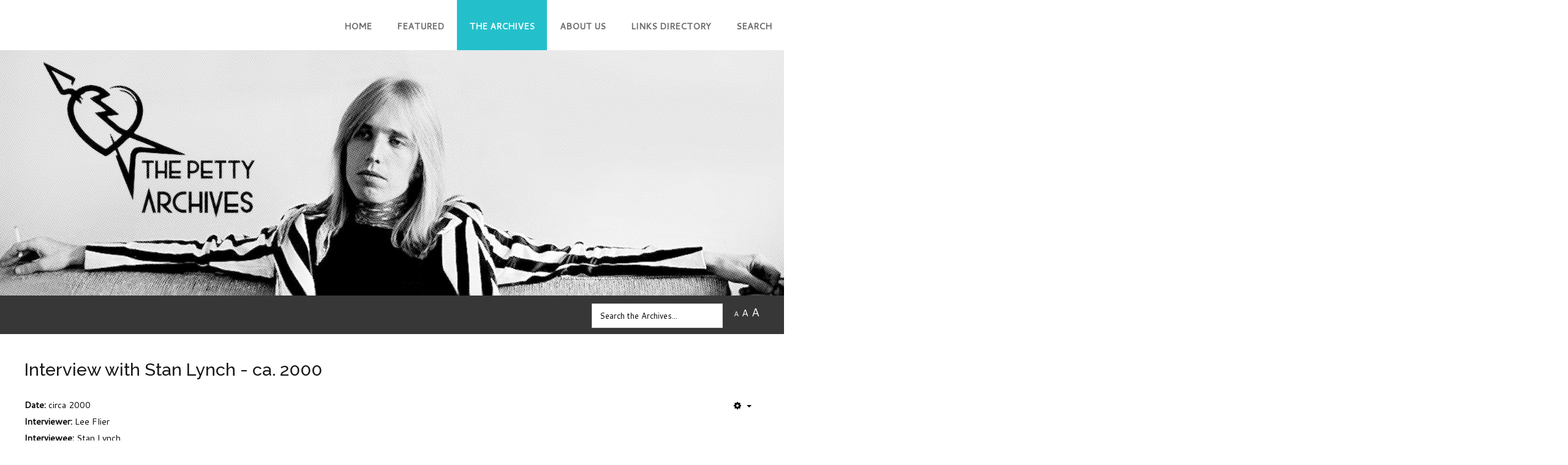

--- FILE ---
content_type: text/html; charset=utf-8
request_url: https://www.thepettyarchives.com/archives/miscellany/interviews/2000-stanlynch-musicplayer
body_size: 20245
content:
<!DOCTYPE HTML>
<html xml:lang="en-GB" lang="en-GB"
>
<head>
<base href="https://www.thepettyarchives.com/archives/miscellany/interviews/2000-stanlynch-musicplayer" />
	<meta http-equiv="content-type" content="text/html; charset=utf-8" />
	<meta name="author" content="Webmaster Aimee" />
	<meta name="twitter:card" content="summary" />
	<meta property="og:type" content="article" />
	<meta property="og:url" content="https://www.thepettyarchives.com/archives/miscellany/interviews/2000-stanlynch-musicplayer" />
	<meta property="og:title" content="Interview with Stan Lynch - ca. 2000 - The Petty Archives" />
	<meta property="og:description" content="A nonprofit website dedicated to preserving Tom Petty and the Heartbreakers related history. We focus on rare photos, interviews, articles, and reviews on a searchable database." />
	<meta name="description" content="A nonprofit website dedicated to preserving Tom Petty and the Heartbreakers related history. We focus on rare photos, interviews, articles, and reviews on a searchable database." />
	<meta name="generator" content="Joomla! - Open Source Content Management - Version 3.10.12" />
	<title>Interview with Stan Lynch - ca. 2000 - The Petty Archives</title>
	<link href="/templates/forte/favicon.ico" rel="shortcut icon" type="image/vnd.microsoft.icon" />
	<link href="https://www.thepettyarchives.com/archives/miscellany/interviews/2000-stanlynch-musicplayer" rel="canonical" />
	<link href="/plugins/system/jce/css/content.css?badb4208be409b1335b815dde676300e" rel="stylesheet" type="text/css" />
	<link href="https://www.thepettyarchives.com/modules/mod_easysociallist/css/style.css" rel="stylesheet" type="text/css" />
	<style type="text/css">

#je_socialicons .jeSocial a{ width:24px; height:24px; margin:0; padding:0; text-indent:-9999px; display:block}
#je_socialicons .jeSocial span { display: inline-block; padding:5px; -webkit-border-radius:6px;-moz-border-radius:6px;border-radius:6px;}
#je_socialicons .jeSocial span:hover {box-shadow: 0 1px 4px rgba(0,0,0,.3); -webkit-box-shadow: 0 1px 4px rgba(0,0,0,.3); -moz-box-shadow: 0 1px 4px rgba(0,0,0,.3); -o-box-shadow: 0 1px 4px rgba(0,0,0,.3);}
div.mod_search100 input[type="search"]{ width:auto; }
	</style>
	<script src="/media/jui/js/jquery.min.js?abe8f26e25f00708a82ec2e90d1be682" type="text/javascript"></script>
	<script src="/media/jui/js/jquery-noconflict.js?abe8f26e25f00708a82ec2e90d1be682" type="text/javascript"></script>
	<script src="/media/jui/js/jquery-migrate.min.js?abe8f26e25f00708a82ec2e90d1be682" type="text/javascript"></script>
	<script src="/media/system/js/caption.js?abe8f26e25f00708a82ec2e90d1be682" type="text/javascript"></script>
	<script src="/media/jui/js/bootstrap.min.js?abe8f26e25f00708a82ec2e90d1be682" type="text/javascript"></script>
	<script src="/media/jui/js/jquery.ui.core.min.js?abe8f26e25f00708a82ec2e90d1be682" type="text/javascript"></script>
	<script src="/media/jui/js/jquery.ui.sortable.min.js?abe8f26e25f00708a82ec2e90d1be682" type="text/javascript"></script>
	<script src="https://www.thepettyarchives.com/templates/forte/js/jquery/jquery-ui-addons.js" type="text/javascript"></script>
	<!--[if lt IE 9]><script src="/media/system/js/html5fallback.js?abe8f26e25f00708a82ec2e90d1be682" type="text/javascript"></script><![endif]-->
	<script type="text/javascript">
jQuery(window).on('load',  function() {
				new JCaption('img.caption');
			});
	</script>



			<meta name="viewport"  content="width=device-width, initial-scale=1, maximum-scale=1, user-scalable=yes"/>
	
	<link href="https://www.thepettyarchives.com/templates/forte/favicon.ico" rel="shortcut icon" type="image/x-icon" />

<script type="text/javascript">
	if(jQuery().jquery==='1.11.0') { jQuery.easing['easeOutExpo'] = jQuery.easing['easeOutCirc'] };
</script>

	<link href="https://www.thepettyarchives.com/templates/forte/css/bootstrap/bootstrap-default-min.css" rel="stylesheet" type="text/css" />
	<link href="https://www.thepettyarchives.com/templates/forte/css/bootstrap/bootstrap-responsive.css" rel="stylesheet" type="text/css" />
		
	<link rel="stylesheet" href="https://www.thepettyarchives.com/templates/forte/css/font-awesome/css/font-awesome.min.css">
	

<!-- Css and js addons for vertex features -->
	<link rel="stylesheet" type="text/css" href="//fonts.googleapis.com/css?family=Oswald" />
<style type="text/css">  /* MAX IMAGE WIDTH */
    img {
     height: auto !important;
      max-width: 100% !important;
        -webkit-box-sizing: border-box !important; /* Safari/Chrome, other WebKit */
        -moz-box-sizing: border-box !important; /* Firefox, other Gecko */
        box-sizing: border-box !important; /* Opera/IE 8+ */
        }

    #map_canvas img, .gm-style img {
        max-width: none !important;
    }

    .full_width {
        width: 100% !important;
        -webkit-box-sizing: border-box !important; /* Safari/Chrome, other WebKit */
        -moz-box-sizing: border-box !important; /* Firefox, other Gecko */
        box-sizing: border-box !important; /* Opera/IE 8+ */
    }

    .S5_submenu_itemTablet {
        background: none !important;
    }

        #s5_responsive_mobile_drop_down_wrap input {
        width: 96% !important;
    }

    #s5_responsive_mobile_drop_down_search input {
        width: 100% !important;
    }

        @media screen and (max-width: 750px) {
        body {
            height: 100% !important;
            position: relative !important;
         padding-bottom: 48px !important;
                }

        #s5_responsive_menu_button {
            display: block !important;
        }

        }

        @media screen and (max-width: 970px) {
        #subMenusContainer .S5_subtext {
            width: 85%;
        }
    }

            #s5_responsive_mobile_bottom_bar, #s5_responsive_mobile_top_bar {
        background: #0B0B0B;
        background: -moz-linear-gradient(top, #272727 0%, #0B0B0B 100%); /* FF3.6+ */
        background: -webkit-gradient(linear, left top, left bottom, color-stop(0%, #272727), color-stop(100%, #0B0B0B)); /* Chrome,Safari4+ */
        background: -webkit-linear-gradient(top, #272727 0%, #0B0B0B 100%); /* Chrome10+,Safari5.1+ */
        background: -o-linear-gradient(top, #272727 0%, #0B0B0B 100%); /* Opera11.10+ */
        background: -ms-linear-gradient(top, #272727 0%, #0B0B0B 100%); /* IE10+ */
        background: linear-gradient(top, #272727 0%, #0B0B0B 100%); /* W3C */
      font-family: Oswald !important;
    }

    .s5_responsive_mobile_drop_down_inner, .s5_responsive_mobile_drop_down_inner input, .s5_responsive_mobile_drop_down_inner button, .s5_responsive_mobile_drop_down_inner .button, #s5_responsive_mobile_drop_down_search .validate {
        font-family: Oswald !important;
    }

    .s5_responsive_mobile_drop_down_inner button:hover, .s5_responsive_mobile_drop_down_inner .button:hover, .s5_responsive_mobile_present #s5_responsive_mobile_drop_down_wrap .btn, .s5_responsive_mobile_present #s5_responsive_mobile_drop_down_wrap .btn:hover {
        background: # 0B0B0B !important;
    }

    #s5_responsive_mobile_drop_down_menu, #s5_responsive_mobile_drop_down_menu a, #s5_responsive_mobile_drop_down_login a {
        font-family: Oswald !important;
        color: # FFFFFF !important;
    }

    #s5_responsive_mobile_bar_active, #s5_responsive_mobile_drop_down_menu .current a, .s5_responsive_mobile_drop_down_inner .s5_mod_h3, .s5_responsive_mobile_drop_down_inner .s5_h3_first {
        color: # BBBABA !important;
    }

    .s5_responsive_mobile_drop_down_inner button, .s5_responsive_mobile_drop_down_inner .button, .s5_responsive_mobile_present #s5_responsive_mobile_drop_down_wrap .btn, .s5_responsive_mobile_present #s5_responsive_mobile_drop_down_wrap .btn:hover {
        background: # BBBABA !important;
    }

    #s5_responsive_mobile_drop_down_menu .active ul li, #s5_responsive_mobile_drop_down_menu .current ul li a, #s5_responsive_switch_mobile a, #s5_responsive_switch_desktop a, #s5_responsive_mobile_drop_down_wrap {
        color: # FFFFFF !important;
    }

    #s5_responsive_mobile_toggle_click_menu span {
        border-right: solid 1px #272727;
    }

    #s5_responsive_mobile_toggle_click_menu {
        border-right: solid 1px #0B0B0B;
    }

    #s5_responsive_mobile_toggle_click_search span, #s5_responsive_mobile_toggle_click_register span, #s5_responsive_mobile_toggle_click_login span, #s5_responsive_mobile_scroll a {
        border-left: solid 1px #272727;
    }

    #s5_responsive_mobile_toggle_click_search, #s5_responsive_mobile_toggle_click_register, #s5_responsive_mobile_toggle_click_login, #s5_responsive_mobile_scroll {
        border-left: solid 1px #0B0B0B;
    }

    .s5_responsive_mobile_open, .s5_responsive_mobile_closed:hover, #s5_responsive_mobile_scroll:hover {
        background: #272727;
    }

    #s5_responsive_mobile_drop_down_menu .s5_responsive_mobile_drop_down_inner, #s5_responsive_mobile_drop_down_register .s5_responsive_mobile_drop_down_inner, #s5_responsive_mobile_drop_down_login .s5_responsive_mobile_drop_down_inner, #s5_responsive_mobile_drop_down_search .s5_responsive_mobile_drop_down_inner {
        background: #272727;
    }

        @media screen and (max-width: 970px) {
        #s5_right_top_wrap {
            width: 0px !important;
        }

        #s5_right_inset_wrap {
            width: 0px !important;
        }

        #s5_right_wrap {
            width: 0px !important;
        }

        #s5_right_bottom_wrap {
            width: 0px !important;
        }

        #s5_left_top_wrap {
            width: 0px !important;
        }

        #s5_left_inset_wrap {
            width: 0px !important;
        }

        #s5_left_wrap {
            width: 0px !important;
        }

        #s5_left_bottom_wrap {
            width: 0px !important;
        }

        #s5_right_column_wrap {
            width: 0px !important;
            margin-left: -0px !important;
        }

        #s5_left_column_wrap {
            width: 0px !important;
        }

        #s5_center_column_wrap_inner {
            margin-left: 0px !important;
            margin-right: 0px !important;
        }
    }

                                                                                  </style><script type="text/javascript">/*<![CDATA[*/</script>
<script type="text/javascript" src="https://www.thepettyarchives.com/templates/forte/js/core/s5_flex_menu-min.js"></script>
<script type="text/javascript" src="https://www.thepettyarchives.com/templates/forte/js/core/custom-script.js"></script>
<link rel="stylesheet" href="https://www.thepettyarchives.com/templates/forte/css/s5_flex_menu.css" type="text/css" />
		<link rel="stylesheet" href="https://www.thepettyarchives.com/templates/system/css/system.css" type="text/css" />
	<link rel="stylesheet" href="https://www.thepettyarchives.com/templates/system/css/general.css" type="text/css" />
	

<link href="https://www.thepettyarchives.com/templates/forte/css/template.css" rel="stylesheet" type="text/css" />



<link href="https://www.thepettyarchives.com/templates/forte/css/editor.css" rel="stylesheet" type="text/css" />

<link href="https://www.thepettyarchives.com/templates/forte/css/thirdparty.css" rel="stylesheet" type="text/css" />


<link rel="stylesheet" type="text/css" href="//fonts.googleapis.com/css?family=Cantarell" />


<script type="text/javascript" src="https://www.thepettyarchives.com/templates/forte/js/core/s5_font_adjuster-min.js"></script>


	<link rel="stylesheet" type="text/css" href="https://www.thepettyarchives.com/templates/forte/css/core/s5_responsive_bars-min.css" />
	<link href="https://www.thepettyarchives.com/templates/forte/css/core/s5_responsive_hide_classes-min.css" rel="stylesheet" type="text/css" />
	<style type="text/css"> @media screen and (min-width: 650px){.s5_responsive_mobile_sidebar_show_ltr {width:400px !important;}.s5_responsive_mobile_sidebar_body_wrap_show_ltr {margin-left:400px !important;}.s5_responsive_mobile_sidebar_show_rtl {width:400px !important;}.s5_responsive_mobile_sidebar_body_wrap_show_rtl {margin-right:400px !important;}#s5_responsive_mobile_sidebar_inner1 {width:400px !important;}}</style>


	<link rel="stylesheet" type="text/css" href="https://www.thepettyarchives.com/templates/forte/css/s5_responsive.css" />
	
	

	<link rel="stylesheet" type="text/css" href="https://www.thepettyarchives.com/templates/forte/css/custom.css" />
	<script type="text/javascript">
	//<![CDATA[
				        jQuery(document).ready( function() {
		            var myMenu = new MenuMatic({
				tabletWidth:1400,
                effect:"slide & fade",
                duration:500,
                physics: 'linear',
                hideDelay:250,
                orientation:"horizontal",
                tweakInitial:{x:0, y:0},
				                                     	            direction:{    x: 'right',    y: 'down' },
				                opacity:100            });
        });		
			//]]>	
    </script>    

<!-- Info Slide Script - Called in header so css validates -->

	

<!-- Resize column function -->	

<!-- File compression. Needs to be called last on this file -->	
<!-- The excluded files, listed below the compressed php files, are excluded because their calls vary per device or per browser. Included compression files are only ones that have no conditions and are included on all devices and browsers. Otherwise unwanted css will compile in the compressed files. -->	

<!-- Additional scripts to load inside of the header -->

<link rel="stylesheet" type="text/css" href="//fonts.googleapis.com/css?family=Raleway:100,200,300,400,500,600,700,800,900" />

<style type="text/css">
.readon, .btn, .button, .highlight_font, h1, h2, h3, h4, h5, .pagenav a, .pagenav a, label, #s5_menu_search_wrap, #subMenusContainer {
font-family: Raleway;
}

.s5_h3_first, .btn-link, a, #s5_search_wrap:hover, .s5_icon_search_close:hover, .readon.readon_grey, #subMenusContainer .moduletable a {
color:#23C0CC;
}

.readon.readon_grey, .module_round_box ul.menu ul a:hover, .module_round_box ul.menu ul span:hover, .module_round_box ul.menu li ul li.current a, #s5_bottom_row3_area1 .module_round_box_outer ul li a:hover, #s5_bottom_row3_area1 .module_round_box_outer ul.menu a:hover, #s5_bottom_row3_area1 .module_round_box_outer ul.menu span:hover, h2 a:hover {
color:#23C0CC !important;
}

#s5_nav li.active, .button, .readmore a, .readon, .s5_ls_readmore, .dropdown-menu li > a:hover, .dropdown-menu li > a:focus, .dropdown-submenu:hover > a, .dropdown-menu .active > a, .dropdown-menu .active > a:hover, .nav-list > .active > a, .nav-list > .active > a:hover, .nav-pills > .active > a, .nav-pills > .active > a:hover, .btn-group.open .btn-primary.dropdown-toggle, .btn-primary, .item-page .dropdown-menu li > a:hover, .blog .dropdown-menu li > a:hover, .item .dropdown-menu li > a:hover, .btn, .pagenav a, .jdGallery .carousel .carouselInner .active, #s5_pos_custom_2, .module_round_box-highlight, .recommended .s5_title, .ac-container label:hover, .ac-container2 label:hover {
background:#23C0CC !important;
}

.module_round_box ul.menu li.active span, .module_round_box ul.menu li.active a {
background:#23C0CC;
}

#s5_nav li.mainMenuParentBtnFocused, #s5_nav li.mainMenuParentBtnFocused, .S5_submenu_item:hover, .S5_submenu_item.active, .S5_grouped_child_item .S5_submenu_item:hover, #s5_nav li.mainMenuParentBtn:hover, p.readmore:hover a, .readon:hover, .button:hover, .pagenav a:hover, .well .btn:hover, .module_round_box-highlight .s5_mod_h3_outer {
background:#05a2ae !important;
}

.module_round_box ul.menu li a:hover, .module_round_box ul.menu li span:hover {
background:#05a2ae;
}

.s5_scrolltotop:hover {
background-color:#23C0CC !important;
}

.uppercase, .button, #s5_menu_wrap, .readon, .readmore a, .pagenav a, .btn {
text-transform:uppercase;
}


.mainParentBtn a {
background:none !important;
}
#s5_nav li.mainParentBtn .s5_level1_span2 a {
padding:0px;
}
#s5_nav li.mainMenuParentBtnFocused a, #s5_nav li.mainMenuParentBtnFocused a, #s5_nav li.active.mainParentBtn a {
background:none !important;
}

.s5_body_shadow {
-webkit-box-shadow: 0px 0px 114px rgba(0, 0, 0, 0.2);
-moz-box-shadow: 0px 0px 114px rgba(0, 0, 0, 0.2);
box-shadow: 0px 0px 114px rgba(0, 0, 0, 0.2);
}


body, .inputbox {font-family: 'Cantarell',Helvetica,Arial,Sans-Serif ;}


/* k2 stuff */
div.itemHeader h2.itemTitle, div.catItemHeader h3.catItemTitle, h3.userItemTitle a, #comments-form p, #comments-report-form p, #comments-form span, #comments-form .counter, #comments .comment-author, #comments .author-homepage,
#comments-form p, #comments-form #comments-form-buttons, #comments-form #comments-form-error, #comments-form #comments-form-captcha-holder {font-family: 'Cantarell',Helvetica,Arial,Sans-Serif ;}
.s5_wrap{width:;}
</style>
<script type="text/javascript">var _gaq = _gaq || [];
          _gaq.push(['_setAccount', '']);
          _gaq.push(['_trackPageview']);

          (function() {
            var ga = document.createElement('script'); ga.type = 'text/javascript'; ga.async = true;
            ga.src = ('https:' == document.location.protocol ? 'https://ssl' : 'http://www') + '.google-analytics.com/ga.js';
            var s = document.getElementsByTagName('script')[0]; s.parentNode.insertBefore(ga, s);
          })();

          </script></head>

<body id="s5_body">

<div id="s5_scrolltotop"></div>

<!-- Top Vertex Calls -->
<!-- Call mobile sidebar -->

<!-- Call top bar for mobile devices if layout is responsive -->	
	


	<!-- s5_responsive_mobile_top_bar_spacer must be called to keep a space at the top of the page since s5_responsive_mobile_top_bar_wrap is position absolute. -->

	<div id="s5_responsive_mobile_top_bar_spacer"></div>



	<!-- s5_responsive_mobile_top_bar_wrap must be called off the page and not with display:none or it will cause issues with the togglers. -->

	<div id="s5_responsive_mobile_top_bar_wrap" style="margin-top:-50000px;position:absolute;z-index:20;top:0px">



		<div id="s5_responsive_mobile_top_bar" class="s5_responsive_mobile_bar_light">



				<div id="s5_responsive_mobile_toggle_click_menu" style="display:block;">

					<span></span>

				</div>

				

				
					<div id="s5_responsive_mobile_bar_active">

						<span>
														Interviews
						</span>

					</div>

				
				

				<div id="s5_responsive_mobile_toggle_click_login" style="display:none;float:right">

					<span></span>

				</div>

				

				<div id="s5_responsive_mobile_toggle_click_register" style="display:none;float:right">

					<span></span>

				</div>

				

				<div id="s5_responsive_mobile_toggle_click_search" style="display:block;float:right">

					<span></span>

				</div>



			<div style="clear:both;height:0px"></div>

			

		</div>



		<div id="s5_responsive_mobile_drop_down_wrap" class="s5_responsive_mobile_drop_down_wrap_loading">

			<div id="s5_responsive_mobile_drop_down_menu">

				<div class="s5_responsive_mobile_drop_down_inner" style="-webkit-box-shadow: 0px 0px 16px rgba(0, 0, 0, 0.6);-moz-box-shadow: 0px 0px 16px rgba(0, 0, 0, 0.6);box-shadow: 0px 0px 16px rgba(0, 0, 0, 0.6);">

					
						<ul class="menu"><li class="item-101"><a href="/" >Home</a></li><li class="item-158"><a href="/featured" >Featured</a></li><li class="item-119 active deeper parent"><a href="/archives/" >The Archives</a><ul><li class="item-111 deeper parent"><a href="/archives/magazines/" >Magazines</a><ul><li class="item-113"><a href="/archives/magazines/1970s" >1970s</a></li><li class="item-114"><a href="/archives/magazines/1980s" >1980s</a></li><li class="item-116"><a href="/archives/magazines/1990s" >1990s</a></li><li class="item-117"><a href="/archives/magazines/2000s" >2000s</a></li><li class="item-118"><a href="/archives/magazines/2010s" >2010s</a></li></ul></li><li class="item-112 deeper parent"><a href="/archives/newspapers/" >Newspapers</a><ul><li class="item-123"><a href="/archives/newspapers/1970s" >1970s</a></li><li class="item-124"><a href="/archives/newspapers/1980s" >1980s</a></li><li class="item-125"><a href="/archives/newspapers/1990s" >1990s</a></li><li class="item-126"><a href="/archives/newspapers/2000s" >2000s</a></li><li class="item-127"><a href="/archives/newspapers/2010s" >2010s</a></li></ul></li><li class="item-121 active deeper parent"><a href="/archives/miscellany/" >Other Media</a><ul><li class="item-171"><a href="/archives/miscellany/advertisements" >Advertisements</a></li><li class="item-167"><a href="/archives/miscellany/newsletters" >Fan Club Newsletters</a></li><li class="item-120 current active"><a href="/archives/miscellany/interviews" >Interviews</a></li><li class="item-168"><a href="/archives/miscellany/performances" >Performances</a></li></ul></li></ul></li><li class="item-140 deeper parent"><a href="/about/" >About Us</a><ul><li class="item-141"><a href="/about/contact" >Contact Us</a></li><li class="item-173"><a href="/about/news" >Site News</a></li><li class="item-170"><a href="/about/dedications" >Dedications</a></li><li class="item-172"><a href="/about/contribute" >Contribute</a></li><li class="item-165"><a href="/about/donate" >Hosting Donations</a></li></ul></li><li class="item-159"><a href="/links" >Links Directory</a></li><li class="item-115"><a href="/search" >Search</a></li></ul>
					
				</div>

			</div>

			

			<div id="s5_responsive_mobile_drop_down_search">

				<div class="s5_responsive_mobile_drop_down_inner" style="-webkit-box-shadow: 0px 0px 16px rgba(0, 0, 0, 0.6);-moz-box-shadow: 0px 0px 16px rgba(0, 0, 0, 0.6);box-shadow: 0px 0px 16px rgba(0, 0, 0, 0.6);">

					
					  
						<form method="post" action="https://www.thepettyarchives.com/">

							<input type="text" onfocus="if (this.value=='Search...') this.value='';" onblur="if (this.value=='') this.value='Search...';" value="Search..." id="s5_responsive_mobile_search" name="searchword" />

							<input type="hidden" value="search" name="task" />

							<input type="hidden" value="com_search" name="option" />

							<input type="hidden" value="1" name="Itemid" />

						</form>

					
				</div>

			</div>

			

			<div id="s5_responsive_mobile_drop_down_login">

				<div class="s5_responsive_mobile_drop_down_inner" id="s5_responsive_mobile_drop_down_login_inner" style="-webkit-box-shadow: 0px 0px 16px rgba(0, 0, 0, 0.6);-moz-box-shadow: 0px 0px 16px rgba(0, 0, 0, 0.6);box-shadow: 0px 0px 16px rgba(0, 0, 0, 0.6);">

				</div>

			</div>

			

			
		

			<div id="s5_responsive_mobile_drop_down_register">

				<div class="s5_responsive_mobile_drop_down_inner" id="s5_responsive_mobile_drop_down_register_inner" style="-webkit-box-shadow: 0px 0px 16px rgba(0, 0, 0, 0.6);-moz-box-shadow: 0px 0px 16px rgba(0, 0, 0, 0.6);box-shadow: 0px 0px 16px rgba(0, 0, 0, 0.6);">

				</div>

			</div>

			

			
			

		</div>



	</div>



	<script type="text/javascript">

		var s5_responsive_trigger = 750;

		var s5_responsive_login_url = "";

		var s5_responsive_register_url = "";

		var s5_responsive_layout = "dropdowns";

	</script>

	<script type="text/javascript" src="https://www.thepettyarchives.com/templates/forte/js/core/s5_responsive_mobile_bar-min.js"></script>

	



<!-- Fixed Tabs -->	

<!-- Drop Down -->	

<!-- Parallax Backgrounds -->

<!-- Floating Menu Spacer -->

<!-- Body Padding Div Used For Responsive Spacing -->
<div id="s5_body_padding">
<div id="s5_main_wrapper" class="s5_wrap s5_body_shadow">

	<!-- Header -->
		<header id="s5_menu_wrap">

							<div id="s5_logo_wrap" class="s5_logo s5_logo_text">
																										<div id="s5_logo_text_wrap">
														<div style="clear:both;"></div>
						</div>
										<div style="clear:both;"></div>
				</div>
			
			<div id="s5_search_wrap_outer">

								<div style="clear:both; height:0px"></div>
			</div>

			<div id="s5_menu_wrap_inner">
									<nav id="s5_menu_inner" class="s5_wrap_menu">
						<ul id='s5_nav' class='menu'><li   class=' ' ><span class='s5_level1_span1'><span class='s5_level1_span2'><a  href="/"><span onclick='window.document.location.href="/"'>Home</span></a></span></span></li><li   class=' ' ><span class='s5_level1_span1'><span class='s5_level1_span2'><a  href="/featured"><span onclick='window.document.location.href="/featured"'>Featured</span></a></span></span></li><li   class='active ' ><span class='s5_level1_span1'><span class='s5_level1_span2'><a  href="/archives/"><span onclick='window.document.location.href="/archives/"'>The Archives</span></a></span></span><ul style='float:left;'><li class=''><span class='S5_submenu_item'><a  href="/archives/magazines/"><span class='s5_sub_a_span' onclick='window.document.location.href="/archives/magazines/"'>Magazines</span></a></span><ul style='float:left;'><li class=''><span class='S5_submenu_item'><a  href="/archives/magazines/1970s"><span class='s5_sub_a_span' onclick='window.document.location.href="/archives/magazines/1970s"'>1970s</span></a></span></li><li class=''><span class='S5_submenu_item'><a  href="/archives/magazines/1980s"><span class='s5_sub_a_span' onclick='window.document.location.href="/archives/magazines/1980s"'>1980s</span></a></span></li><li class=''><span class='S5_submenu_item'><a  href="/archives/magazines/1990s"><span class='s5_sub_a_span' onclick='window.document.location.href="/archives/magazines/1990s"'>1990s</span></a></span></li><li class=''><span class='S5_submenu_item'><a  href="/archives/magazines/2000s"><span class='s5_sub_a_span' onclick='window.document.location.href="/archives/magazines/2000s"'>2000s</span></a></span></li><li class=''><span class='S5_submenu_item'><a  href="/archives/magazines/2010s"><span class='s5_sub_a_span' onclick='window.document.location.href="/archives/magazines/2010s"'>2010s</span></a></span></li></ul></li><li class=''><span class='S5_submenu_item'><a  href="/archives/newspapers/"><span class='s5_sub_a_span' onclick='window.document.location.href="/archives/newspapers/"'>Newspapers</span></a></span><ul style='float:left;'><li class=''><span class='S5_submenu_item'><a  href="/archives/newspapers/1970s"><span class='s5_sub_a_span' onclick='window.document.location.href="/archives/newspapers/1970s"'>1970s</span></a></span></li><li class=''><span class='S5_submenu_item'><a  href="/archives/newspapers/1980s"><span class='s5_sub_a_span' onclick='window.document.location.href="/archives/newspapers/1980s"'>1980s</span></a></span></li><li class=''><span class='S5_submenu_item'><a  href="/archives/newspapers/1990s"><span class='s5_sub_a_span' onclick='window.document.location.href="/archives/newspapers/1990s"'>1990s</span></a></span></li><li class=''><span class='S5_submenu_item'><a  href="/archives/newspapers/2000s"><span class='s5_sub_a_span' onclick='window.document.location.href="/archives/newspapers/2000s"'>2000s</span></a></span></li><li class=''><span class='S5_submenu_item'><a  href="/archives/newspapers/2010s"><span class='s5_sub_a_span' onclick='window.document.location.href="/archives/newspapers/2010s"'>2010s</span></a></span></li></ul></li><li class=''><span class='S5_submenu_item active'><a  href="/archives/miscellany/"><span class='s5_sub_a_span' onclick='window.document.location.href="/archives/miscellany/"'>Other Media</span></a></span><ul style='float:left;'><li class=''><span class='S5_submenu_item'><a  href="/archives/miscellany/advertisements"><span class='s5_sub_a_span' onclick='window.document.location.href="/archives/miscellany/advertisements"'>Advertisements</span></a></span></li><li class=''><span class='S5_submenu_item'><a  href="/archives/miscellany/newsletters"><span class='s5_sub_a_span' onclick='window.document.location.href="/archives/miscellany/newsletters"'>Fan Club Newsletters</span></a></span></li><li class=''><span class='S5_submenu_item active'><a  href="/archives/miscellany/interviews"><span class='s5_sub_a_span' onclick='window.document.location.href="/archives/miscellany/interviews"'>Interviews</span></a></span></li><li class=''><span class='S5_submenu_item'><a  href="/archives/miscellany/performances"><span class='s5_sub_a_span' onclick='window.document.location.href="/archives/miscellany/performances"'>Performances</span></a></span></li></ul></li></ul></li><li   class=' ' ><span class='s5_level1_span1'><span class='s5_level1_span2'><a  href="/about/"><span onclick='window.document.location.href="/about/"'>About Us</span></a></span></span><ul style='float:left;'><li class=''><span class='S5_submenu_item'><a  href="/about/contact"><span class='s5_sub_a_span' onclick='window.document.location.href="/about/contact"'>Contact Us</span></a></span></li><li class=''><span class='S5_submenu_item'><a  href="/about/news"><span class='s5_sub_a_span' onclick='window.document.location.href="/about/news"'>Site News</span></a></span></li><li class=''><span class='S5_submenu_item'><a  href="/about/dedications"><span class='s5_sub_a_span' onclick='window.document.location.href="/about/dedications"'>Dedications</span></a></span></li><li class=''><span class='S5_submenu_item'><a  href="/about/contribute"><span class='s5_sub_a_span' onclick='window.document.location.href="/about/contribute"'>Contribute</span></a></span></li><li class=''><span class='S5_submenu_item'><a  href="/about/donate"><span class='s5_sub_a_span' onclick='window.document.location.href="/about/donate"'>Hosting Donations</span></a></span></li></ul></li><li   class=' ' ><span class='s5_level1_span1'><span class='s5_level1_span2'><a  href="/links"><span onclick='window.document.location.href="/links"'>Links Directory</span></a></span></span></li><li   class=' ' ><span class='s5_level1_span1'><span class='s5_level1_span2'><a  href="/search"><span onclick='window.document.location.href="/search"'>Search</span></a></span></span></li></ul>						<div style="clear:both; height:0px"></div>
					</nav>
							</div>

			<div style="clear:both; height:0px"></div>
		</header>
	<!-- End Header -->

	<div id="s5_content_body_wrap">

			<div id="s5_pos_custom_1">
					<div class="moduletable">
			<div class="bannergroup">

	<div class="banneritem">
																																																		<img
						src="https://www.thepettyarchives.com/images/TPAheader.jpg"
						alt="The Petty Archives"
																	/>
											<div class="clr"></div>
	</div>

</div>
		</div>
	
			<div style="clear:both; height:0px"></div>
		</div>
	
	<!-- Top Row1 -->
			<!-- End Top Row1 -->


			<div id="s5_breadcrumb_font_login_wrap">

			
							<div id="fontControls"></div>
			
			
							<div id="s5_language_wrap">
						<div id="s5_pos_language">
				<div class="moduletable">
			<div class="search mod_search100">
	<form action="/archives/miscellany/interviews" method="post" class="form-inline" role="search">
		<label for="mod-search-searchword100" class="element-invisible"></label> <input name="searchword" id="mod-search-searchword100" maxlength="200"  class="inputbox search-query input-medium" type="search" size="30" placeholder="Search the Archives..." />		<input type="hidden" name="task" value="search" />
		<input type="hidden" name="option" value="com_search" />
		<input type="hidden" name="Itemid" value="120" />
	</form>
</div>
		</div>
	
	</div>
				</div>
			
			<div style="clear:both; height:0px"></div>
		</div>
	
	<!-- Top Row2 -->
			<!-- End Top Row2 -->



	<!-- Top Row3 -->
			<!-- End Top Row3 -->



	<!-- Center area -->
				<section id="s5_center_area1" class="s5_slidesection s5_yes_custom_bg">
		<div id="s5_center_area2" class="s5_yes_custom_bg">
		<div id="s5_center_area_inner">

		<!-- Above Columns Wrap -->
					<!-- End Above Columns Wrap -->

			<!-- Columns wrap, contains left, right and center columns -->
			<section id="s5_columns_wrap" class="s5_yes_custom_bg">
			<div id="s5_columns_wrap_inner" class="s5_yes_custom_bg">

				<section id="s5_center_column_wrap">
				<div id="s5_center_column_wrap_inner" style="margin-left:0px; margin-right:0px;">

					
					
						<section id="s5_component_wrap">
						<div id="s5_component_wrap_inner">

							
														<main>
								<div id="system-message-container">
	</div>

<div class="item-page" itemscope itemtype="https://schema.org/Article">
	<meta itemprop="inLanguage" content="en-GB" />
	
		
			<div class="page-header">
		<h2 itemprop="headline">
			Interview with Stan Lynch - ca. 2000		</h2>
							</div>
							
<div class="icons">
	
					<div class="btn-group pull-right">
				<button class="btn dropdown-toggle" type="button" id="dropdownMenuButton-1697" aria-label="User tools"
				data-toggle="dropdown" aria-haspopup="true" aria-expanded="false">
					<span class="icon-cog" aria-hidden="true"></span>
					<span class="caret" aria-hidden="true"></span>
				</button>
								<ul class="dropdown-menu" aria-labelledby="dropdownMenuButton-1697">
											<li class="print-icon"> <a href="/archives/miscellany/interviews/2000-stanlynch-musicplayer?tmpl=component&amp;print=1&amp;layout=default" title="Print article < Interview with Stan Lynch - ca. 2000 >" onclick="window.open(this.href,'win2','status=no,toolbar=no,scrollbars=yes,titlebar=no,menubar=no,resizable=yes,width=640,height=480,directories=no,location=no'); return false;" rel="nofollow">			<span class="icon-print" aria-hidden="true"></span>
		Print	</a> </li>
																<li class="email-icon"> <a href="/component/mailto/?tmpl=component&amp;template=forte&amp;link=609c39b132e458ab18bca4ce81f47945edf01c9e" title="Email this link to a friend" onclick="window.open(this.href,'win2','width=400,height=550,menubar=yes,resizable=yes'); return false;" rel="nofollow">			<span class="icon-envelope" aria-hidden="true"></span>
		Email	</a> </li>
														</ul>
			</div>
		
	</div>
			
		
	
	
		
								<div itemprop="articleBody">
		<p><strong>Date:</strong> circa 2000<br /><strong>Interviewer:</strong> Lee Flier<br /><strong>Interviewee:</strong> Stan Lynch<br /><strong>Notes:</strong> I found this when browsing an old capture of MusicPlayer.com from the Wayback Machine.</p>
<p><strong>Stan Lynch: Drumming in the Music Biz</strong><br /><strong>Insights on how to stay sane in a crazy business</strong></p>
<p>Drummer, producer and songwriter Stan Lynch's career reads like a rock'n'roll fairy tale: from 1975 to 1994, as a founding member of Tom Petty and the Heartbreakers, Lynch toured around the world, enjoyed a string of hit records, and gained high acclaim as a drummer's drummer among his peers. Apart from the enduring work he crafted with the Heartbreakers, Lynch's stage and studio credits as a drummer also include the likes of Bob Dylan, Don Henley, Aretha Franklin, The Eurythmics, Roger McGuinn, Stevie Nicks, Del Shannon, T-Bone Burnett, and Warren Zevon.</p>
<p>During his tenure as a Heartbreaker, Lynch became intimately familiar with both the ups and the downs of working in a rock band. It was an exhilarating ride, but there were frequent creative and personal tensions between Petty and the outspoken drummer that eventually led to Lynch's departure from the band after 19 years. Despite those undercurrents or perhaps partly because of them, the partnership often served as a perfect vehicle for Lynch's talents. As a drummer, he's all about paradox and contrast: an irresistible blending of Charlie Watts' solid understatement with John Bonham's raw go-for-the-throat power, either of which might turn and rear its head within a single verse. His feel somehow combines the loose gallop of great classic rock'n'roll with the unrelenting tension of barely contained energy. Combine that with a finely honed sense of dynamics, a big signature tone featuring huge toms and in-your-face snare, and an uncanny attentiveness to every moment of a performance, and you may as well have custom designed the ideal rock drummer.</p>
<p>Since leaving the Heartbreakers, Lynch has gone on to become a successful producer and songwriter, performing those duties with Henley, the Mavericks, Ringo Starr, Matraca Berg, Toto and many others. He now resides in St. Augustine, Florida, not far from his and his former bandmates' home town of Gainesville. At 45, Stan Lynch appears to be comfortably making the transition from archetypal wild rock drummer to trusted elder statesman - all the while retaining the same enthusiasm that made him stand out as a drummer, showing a keen interest in helping young artists through the struggles of building a career. To that end, Stan opens up the treasure trove, eager to share his secrets for maintaining vitality and integrity in a business that can easily rob the unsuspecting of both.</p>
<p><strong>In light of your experience of being in a band for so long, what advice would you give to band leaders to help the chemistry; what do you think is the best possible way to bring out everybody's creativity in a band situation?</strong><br />The truth of the matter is the best bands, including the Beatles and the Stones and the Who, have a core of creative fire to them that needs to be nurtured before the other people need to be nurtured. If a band leader had any energy left over to encourage others, they could, and it's good to include people. But sometimes it's tough; it's not a democracy. Great rock'n'roll is not usually made by democracy - that's the truth. It's usually somebody that has the seed of an idea that he's gonna protect.</p>
<p><strong>But usually, in all of those great bands, there's a lot of creative contribution by all of the musicians. It wouldn't sound the same if it wasn't Keith Moon playing the drums.</strong><br />Oh absolutely, but at the same time, it's Pete Townshend protecting his idea. I imagine it's him saying, "You know, I'm only gonna put the best shit on my song...I don't want one of these to die; they're hard to come by."</p>
<p>It's funny, you know, working in a band is a chop; it's just another chop. And some bands that have been together for 10 minutes, it's 10 minutes too long, and some bands that have been together for 20 years are just right. Very few go forever, you know. I mean, somebody dies, or somebody hates it...to get a run, a creative run, is amazing, period. That's how I see it now. So I think a smart band leader has gotta be a good casting agent and a benevolent dictator.</p>
<p><strong>If you, at 45 now, were to run into yourself at 20, what advice would you give to yourself?</strong><br />Whew! I would say...you have a lot of energy, young man! [laughter] And the trick is to stay out of your own way, and to stay out of everybody else's way. You don't need to try so hard - boy, you wasted a lot of energy trying to be loved by everybody, and the bottom line is that wasn't what was important. What is important is your musical contribution, and to do your job. I wish somebody had told me that.</p>
<p>Because the problem is when you're young, it's make or break. You don't know you're gonna make it, you don't know you're gonna get over. So you spend so much energy worrying about it...if I knew at 20 that, hell, I was gonna be okay, and be sitting in front of the fire at 45...God, I could have saved myself so many gray hairs and brain blowouts, you know! And yelling and protesting.</p>
<p>And I also probably would have told myself, don't waste any moments in terms of those six months between tours, where Tom's writing, you should be writing too. You know, I probably squandered a lot of good time. I figured, "Well I'm off the road, my job's done, whoopeeee!" I could have been more applied as an artist earlier, you know, I could have made more of a statement for myself.</p>
<p><strong>In what ways do you think that the business is easier, and in what ways do you think it's harder for artists starting out now than it was when you started?</strong><br />Well it's easier because it's an accepted form of livelihood. In 1970 or 1969 when I told my father I was gonna become a professional musician, I may as well have told him I was gonna wear a tutu and dance with bears in the circus [laughs]. It was like, "Well that's...interesting Stan, what are you gonna do to support yourself?" It wasn't a valid thing, there was no business to back me up on that. Now, I have friends that are in their 20's and 30's, and they've already been to business school and they've been to music college and...you can actually select rock star and supermodel on your job application [laughter]. There's actually channels for this. We all know who the super managers are, we know who the good labels are. We didn't know any of these things! I just heard "record deal"! I didn't know that there were good and bad ways to make it. Now, people know you gotta own your own publishing - we didn't know!</p>
<p>So I think nowadays it's so much by rote, your first album can sell a million records, and it's no big deal - they'll still drop you [laughs]. So, in some ways it's harder for the same reasons it's easier, if that makes any sense. It's really nothing to have a record deal now, it doesn't mean anything. My cat could have a record deal!</p>
<p><strong>There are so many records out there now that it's harder to stand out.</strong><br />Yeah, right, it's like, everybody's super-talented and everybody's a genius and everybody's signed, and I don't care! [laughs] You know, but back in the day - here we go, Grandpa Shitpants speaks - in 1970, to have a record deal meant something, that was a discriminator: "Well I have a band..." "No wait, I have a band and we're signed!" "Oh! Paper, rock, scissors!"</p>
<p>Now, everybody has a CD. Which is great, I mean, that means you certainly don't have to compromise! All you need is a CD burner and $300 and you too can have your record on the Internet. But I don't know if you've jumped through enough hoops and had enough discipline to make a record worth listening to unless you are Jimi Hendrix.</p>
<p>So I think making it tougher to have a record deal and not letting everyone in the club, actually helped. If I ran a record label, probably one of the first things I'd do is drop half the roster. And I'd probably fire 90% of the A&amp;R staff for hiring them. 'Cause I want to sign bands that are legitimately talented. Like...Everclear - Art Alexakis is talented! If I had a record label, I'd sign him. I get it. The guy's a fucking hardcore, he lives and eats it, he's destined to be who he is! Other guys, it looks like they went to business school to be rock stars.</p>
<p><strong>What do you think are the biggest pitfalls on the road to success, and after you become successful?</strong><br />The biggest pitfalls on the way to success: disillusionment and panic when you're so close. If you're actually really good, and they don't get it, you can actually believe that you're wrong and they're right. That'll kill you. Like, if Jimi Hendrix had quit when the first 3 guys rejected him...I'm just using Hendrix because he's such an icon to me.</p>
<p>And he's also one of the biggest displays of the pitfalls from beyond success: drug addiction, overindulgence, friends that aren't friends...the peripheral players that just kill you, they bleed you. So I'd say on the way to success: doubt. And on the far end of success: not having that doubt, taking yourself so seriously that you refuse to even believe that there's a chink in your armor and that you're real.</p>
<p>I think hunger makes the best sauce, and I think that fortune, money and all that shit that comes along with it can really....working too close to your comfort zone is not necessarily great art. So I think that a lot of people made their best work when they were hungry 'cause they had to.</p>
<p><strong>How do you think you can keep that going?</strong><br />Discipline. I think, like Michael Jordan always says, that the fundamentals are what make people great. And I interpret that in any way I can: that means spiritually, financially, they know the rudiments, they know their scales...they've done their homework! Those that have done their homework and that are honest and humble, you can't stop 'em!</p>
<p><strong>What do you do if you've had a long run of success and then your music goes out of style with the public taste, your sales are flagging, and there is a lot of pressure from people to change. But if you changed you'd be compromising what you've been all about. What do you do in that situation?</strong><br />I think the real question then would be: what are you in it for? If you're in it to make as much money as possible, that's a question you would really have to consider. If you're in it for the journey, if what you're making isn't selling, I don't know if that means that you are doing anything wrong; it just means that at this moment in time, your best work, the music that you most want to make, isn't being received by the widest possible audience. So - that's okay!</p>
<p>Now, if you're trying to tailor your work to the widest possible audience, then I don't know if you can reconcile those two things. You have to make an honest statement like "I'm trying to sell! And therefore if I'm gonna sell I have to play to the means. Therefore I should do a duet with N'Sync!" [laughter]</p>
<p><strong>But it must be more difficult for the person who's been successful for a long time on their own terms, and then all of a sudden something fails.</strong><br />Yeah, you don't sell records. Yeah, you tank.</p>
<p><strong>It must be tougher to hang onto the premise of artistic integrity in that situation.</strong><br />Well, conversely, it's a thrill to know that you've had some success. It's like a pro sports athlete. I mean, some guys bat .310 one year and then the next year they bat .145. It doesn't mean that they suck; it means that that particular season they were reading the pitches all wrong!</p>
<p>This is a great joke I heard somebody say to me: it was somebody who's very successful who was producing records for somebody who was lesser known...a record that was probably never gonna sell, but it was a cool record. And I said "Hey man, it must be fun working with so-and-so", and he goes, "Yeah, thank God I sold a shitload of records 'cause now I can hang around and make records till the money runs out!" So I think that sorta nailed it on the head, I heard that and I never forgot it. It's like, for me, "Thank God Tom sold a lot of records 'cause now I can enjoy making music!"</p>
<p>I'm not saying...I'm certainly not bulletproof. Hell, it certainly hurts when you spend a year and the record isn't noticed. But it's a wonderful thing to know that ...I'm on a journey now. I can't worry about that - it would be so pathetic!</p>
<p><strong>Well, if your ego gets in the way and that's what's dominating your thinking...</strong><br />That would be so sad! If you still have to prove something to others other than yourself. 'Cause I mean, an artistic life is a pretty bizarre life anyway, a lot of artists don't ever get paid till they're dead, they're not even noticed - and even then! So, you have to be prepared to live with that as a self-employed musician, you have to be prepared to suffer that. And I think to try to predict what a group of people will buy is sad and frightening [laughs]. That's that old story, by the time you figure that out, they're on to something else anyway. It'd be so frightening if your life really hung on that balance, on that fulcrum...like if I was actually sitting here going, "God, the demographic of people that buy records is, uhhh, 18 to 24! Now, what records should I produce that will sell to them?" How bizarre! What would I start doing, polling people in high school?</p>
<p><strong>There are a lot of producers and labels that actually do that.</strong><br />I'm sure they do! But they're in it for a different ride. My ride is like, I want to be around the best, coolest musicians that will have me! And I want to contribute whatever they'll let me contribute, and I want to learn what they'll let me learn. That is the fuckin' ride.</p>
<p><strong>We talked about how you deal with the external circumstances changing, but what about internally? What do you do when you lose inspiration for a period of time? Is it better to take time off, or work through it until it comes back, or...?</strong><br />Call a friend. Call somebody you respect. That's God's little way of telling you to collaborate. If you still wanna stay in the biz, if you're still feeling useful. Or, you know - go grow avocados for a year! It may be time to change channels. But most musicians have no hobbies. I mean, for me it's as pathetic as it sounds, and it's true: this is my social life, what I do for a living. I take care of my life, I can cook, I can do other things, but music is everything that it always was - it's still the biggest goddamn thing in my life.</p>
<p>So I think that if you're flat, if you've hit a point where you just don't know where the hell to turn, that's usually somebody's way of saying, "Man, you need a bro."</p>
<p><strong>That's good advice for a lot of people now who have home studios and sit in them by themselves.</strong><br />Yeah, you need a muse. It's like, Mick needs Keith. John needs Paul. You gotta find your crowd and then you gotta give it up to them a little too, you know; you can't force them to love you. Collaboration is a whole other thing, you have to let the collaboration happen, and that's a wonderful lesson to learn.</p>
<p>Most people collaborate, and sometimes I've been in collaborations where the person is basically just using me as a sounding board, and that's all that's required. But other times I've been in a room where you just strike an E chord and the guy starts singing. And you just let him go. You just have to be man enough to hear it, rather than keep trying to change it. Just go! That's when you've hit the real essence of collaboration, where you know you've found your partner.</p>
<p><strong>So it helps you to get your own inspiration back to be able to really learn to listen to somebody else.</strong><br />Yeah, because usually musicians don't listen, they just critique. You just say well, you coulda done, or you shoulda done, or would you...and what you're really saying is "Why didn't you do it my way?" [laughs] And it's really nice when you hear somebody in the room, even if you're not sure whether they're better than you or worse than you, but it's something you wouldn't do! It's great when you actually find somebody that doesn't hear music the way you do and you start to love them for it.</p>
<p><strong>Otherwise it can become...it's just fetishism, it's just "This is my personal fantasy..."</strong><br />...of what everyone will love. And they don't! It's inside your navel, man. How deep into your hole of shit do you need to go? [laughter] You know, mining the same belly button lint for the 10,000th time. But other people will drag things out of you and it's beautiful if you let it happen.</p>
<p><strong>Rock drummers seem to be almost expected to be troublemakers, and early on you had that reputation. Yet, you've actually taken better care of yourself and remained healthier mentally and physically than many of your contemporaries.</strong><br />For me it was always - I really wanted to live! I don't know, I can only speak from my own experience. I watched really depressing people get more depressed. And I watched really excited people get more excited, and it was just a big amplifier. And it reverberated for years, some people never got over it. All I know is that I have very selective memory about the whole experience, very positive.</p>
<p><strong>So you never bought into the whole idea that rock'n'roll is just for rebellious kids?</strong><br />No, it wasn't a personal rebellion for me...it was a joy and also a way for me to draw attention to myself [laughter], which was what I always wanted to do. Even in the second grade, it was like, the nice way of putting it on the report card: "He seems to be a leader!" In other words, he won't shut up! He makes a big noise wherever he goes. And drummers tend to be, the big loud rock drummers tend to be that way in personality. Keith Moon, his drums sound like he's pushing washing machines over the hill! So of course he's gonna stick his head up from behind the car with a court jester's hat on and missing teeth.</p>
<p>But I don't buy that whole thing...I think most musicians really want attention and they want to be heard, and it's great! I don't get the angst. The angst actually...what draws most people in drives me away. Like I know Fiona Apple makes great records, but I can't listen to it because there's so much angst! It hurts me to see somebody in that much pain, I really internalize it, it bothers me! And that's what it's supposed to do, so she did her job.</p>
<p><strong>What do you do if you yourself manage to keep your head on straight but you're working closely with someone who can't?</strong><br />I've had that experience, and it was really painful because I was so young I didn't really know what was happening. But you follow your gut on that one. If you know right from wrong, you speak up. You tell the person that you love, if you love them - or if you need them, maybe you have a symbiotic relationship where if they die, you die, career-wise - you tell them, "Look man, I know right from wrong, and this what you're doing is wrong. And if you need me to explain it to you any better than that, I will. But this is against everything I stand for, and I can't let you die in front of me."</p>
<p>If you're the kind of person who's an addict, or if you know somebody who's an addict, get help! Go to AA meetings, whatever it takes! It's not a weenie thing to do at all. Just don't let too much time go by before you do something or it could be too late. So...just pick a time. When somebody's on a bender you don't yell at 'em. First off, they won't remember, so you've wasted time. So you pick a really good time, when everybody's sober, when you've got everyone's attention, and usually you preface it with a lot of love and caring, or a desire to see a full life with them.</p>
<p>But one of you is gonna change, because you can't coexist in those two different universes. It's either the only thing wrong with that band is you're in it, or the only thing wrong with that band is that he's fucked up. Now which one is it? It's two immovable objects that hit each other at 100 miles an hour, what is gonna happen? It's inevitable that some shit is gonna fly. So that one, just take it on, don't sidestep that one.</p>
<p><strong>I first met you around 1978, and the thing that's really struck me is that basically you've remained the same person all that time. A lot of people in this business seem to forget why they wanted to be there in the first place, their values really change a lot. And I wonder if you have any idea what the core values are that have helped you to stay sane, and also to grow as a person as you've gotten older and avoid becoming stagnant or bitter.</strong><br />Well I have those days....stagnant and bitter, that would describe several weeks of the year. [laughter] That's a totally appropriate description of my career at times! I know there's a very depressive side of me that, if I let it, as high as I can get on something, I can go just as far down. Other cats, you never get to them one way or another, they never go high and they never go low. I have real hills and valleys; I know it's hard to get along with guys like me sometimes too. Unless there's other people that recognize it, that go, "Oh, he's in a cycle."</p>
<p><strong>But it hasn't taken over your soul.</strong><br />No, no. I mean I'd say that...joy and curiosity have overwhelmed stagnation and bitterness. I've been extremely curious about what's gonna happen if...? I've always been that guy, you know like the Roadrunner cartoon, like "What if I go ahead and blow this up, what'll happen?" So it's like, my life feels more cartoonish to me than dour and dark. My music life especially has always felt very cartoonish!</p>
<p><strong>You haven't taken it too seriously.</strong><br />Oh, no! And it hasn't taken me very seriously. So we're even! I'm not on Mount Rushmore and I don't think I should be! I'm not overly celebrated; I feel like I was given just the right amount of notoriety that I could handle. I'm very comfortable with it. I mean, there were days when I was bitter about it, I thought, "Oh, man, I should be Keith Moon!" And - no, I shouldn't!</p>
<p>So the core values are that I'm really comfortable with it, and I always was. It never felt that strange. A couple of the guys I worked with always thought when we were kids that rock stars were better than other people. And so when they became, quote, rock stars they thought they were better than other people. That was not a problem for me!</p>
<p>It was really my only ticket to ride, that was it. It wasn't that I was gonna be a professor or a model or a car driver or a brilliant architect. My shot out was that I was gonna be a rock drummer!</p>
<p><strong>But a lot of people think the same thing and it doesn't happen for them.</strong><br />Oh no, no. And that's why I smile, usually, 'cause I realize I was given the....the troll said you can pass! [laughter] I mean, I know that. Be it ever so humble, my past with Tom and the band, I never take it for granted. When I hear that old shit on the radio I can't believe that it's part of the musical vernacular, that it's been accepted for so long as real. It still blows my mind that that shit that I remember cutting like it was last week is still somehow...viewed as...REAL! [laughs] Like, to this day, 20-something years later. It's very incredible.</p>
<p><strong>So it helps you to step back and maintain that perspective.</strong></p>
<p>Oh yeah, that one never changed. I was very grateful. I remember when the other guys I was working with would say, "We're only making 300 a week!" And I'm going [excitedly], "We're making 300 a week!" So that was the perspective I had immediately. The other guys might have had a little more expectation, so there was more disappointment for them.</p>
<p>Man, we used to have a joke in the first band I was in, which was: lower your goals and succeed! And what it basically translated to was, "Fuckin' have some fun with this, wouldya?"</p>
<p>I mean, to me the most rock'n'roll thing you can do is not give a shit! You know? That is what I thought rock'n'roll was. To me, it was like, "Who gives a fuck? We're a rock band! Come and get it!" Like God, I couldn't believe it, we'd get off a bus and people would be screaming and yelling and I couldn't fucking believe it! Other guys in the band were going like [growling], "Nobody lets me sleep anymore. No, I don't sign autographs," that kind of shit. Huh? Christ, you're kidding! I couldn't get over it, I always was much more lighthearted about it - even in the darkest days of my drug frenzy, which lasted a full month [laughter]. It was still like....this is incredible, I don't want to die here, this is great! It was just, it was never that harsh to me!</p>
<p>But I don't know why other people really get burned by it, it really hurts them. Really hurts some guys. But then, I know guys it didn't hurt. Tom Petersson from Cheap Trick - didn't hurt him! Great guy! I sat and talked to him a year ago, and it was like my long lost brother. I'd be in a band with him tonight if he'd let me. He's like, cool looking, great bass playing, beautiful soul ...nothing burned him! Great attitude, he knows how funny this shit is, he knows it's all Spinal Tap.</p>
<p>But it's wonderful to be in a band, if I have to leave somebody with a thought: it's wonderful to be in a band, even if it's just for a short period of time. Don't even mourn it when it goes; don't cry about it, if it explodes, let it go, just go "What a great moment!" Better to have rocked and lost than never to have rocked at all [laughter]. That's all it was about for me. I just didn't know any better, I didn't know it turned into a corporate frenzy and we were being sponsored by Levi's! I thought we were going out there to draw blood! I didn't know; I was so unsophisticated. That was probably part of the charm was that I didn't know, and I think the very thing that used to be charming became a burden to [the Heartbreakers]. It became like, "Well that's pretty stupid that he's not acknowledging this." [laughs]</p>
<p><strong>But I'll bet you're glad you stayed that way.</strong><br />I think it's the only way...to thine own self be true [laughs]. The funny thing is, I really wanted to fit in so desperately, even up to the bitter end. I couldn't believe that I was the odd man out. I really tried to put on the school tie, man, I tried like hell for the last five years. I tried being late to rehearsals like everybody else...I tried to act disinterested...but it all backfired on me! No matter how hard I tried, they saw through me! Because my nature was to be there 20 minutes early with fuckin' bells on! [laughter]</p>
<p>But you know, no matter how much shit I give any of those guys or they can give me, there were some great lessons learned in how to grow up with people. They were very bright men. There was a time when they were so glib and articulate, it really was like being around the Marx Brothers or something. They were the best and brightest at the game for a minute there, and I was in very rarified air and extremely good company for a moment there. It was very high level, a lot of looks behind the eyes that said entire paragraphs, and they were all good. There were moments that I really treasure with those guys that can't be duplicated, you'll never get it again. But at the same time, that's why I sorta go back to my original assessment, some bands that last 10 minutes, it's 10 minutes too long. But the fact that these guys hung out with me for so fuckin' long is like - oh my God! God bless 'em! For puttin' up with that - God bless 'em!</p> 	</div>

	
							</div>
								<div style="clear:both;height:0px"></div>
							</main>
							
							
						</div>
						</section>

					
					
				</div>
				</section>
				<!-- Left column -->
								<!-- End Left column -->
				<!-- Right column -->
								<!-- End Right column -->
			</div>
			</section>
			<!-- End columns wrap -->

		<!-- Below Columns Wrap -->
					<!-- End Below Columns Wrap -->


		</div>
		</div>
		</section>
			<!-- End Center area -->


	<!-- Bottom Row1 -->
			<!-- End Bottom Row1 -->


	<!-- Bottom Row2 -->
			<!-- End Bottom Row2 -->


	

	<!-- Bottom Row3 -->
			<!-- End Bottom Row3 -->


	<!-- Footer Area -->
		<footer id="s5_footer_area1" class="s5_slidesection">
		<div id="s5_footer_area2">
		<div id="s5_footer_area_inner">

			<a title="Shape5.com Professional Joomla Templates and Wordpress Themes" href="http://www.shape5.com" target="blank" id="s5_shape5_logo"></a>
			<div style="clear:both; height:0px"></div>

							<div id="s5_footer_module">
							<div class="moduletable">
			
<div  id="je_socialicons">
    <div class="jeSocial">
		           <span class="icon1"><a href="https://www.facebook.com/thepettyarchives/" class="icon1" target="_blank" rel="nofollow" title="Facebook"></a></span>
                   <span class="icon4"><a href="https://www.youtube.com/user/tompetty1976" class="icon4" target="_blank" rel="nofollow" title="Youtube"></a></span>
                   <span class="icon13"><a href="/about/contact" class="icon13" target="_blank" rel="nofollow" title="Email"></a></span>
                   <span class="icon14"><a href="/about/news?format=feed&type=rss" class="icon14" target="_blank" rel="nofollow" title="RSS"></a></span>
            </div>
</div>

		</div>
			<div class="moduletable">
			

<div class="custom"  >
	<footer>
<p><span style="font-size: 10pt; font-family: helvetica;"><em>ThePettyArchives.com</em> is not knowingly endorsed by the Tom Petty estate, any of the Heartbreakers, and/or any of their current or previous management. This site <strong>does not</strong> have ads, nor does it produce any revenue. It is nonprofit, but is not a registered nonprofit organization. This is a fan-owned website dedicated to the preservation of Tom Petty and the Heartbreakers history.&nbsp;<em>ThePettyArchives.com is owned by Hurrier Publishing LLC.&nbsp;&nbsp;</em></span></p>
</footer></div>
		</div>
	
				</div>
			
						<div style="clear:both; height:0px"></div>

		</div>
		</div>
		</footer>
	<!-- End Footer Area -->

	

	<!-- Bottom Vertex Calls -->
	<!-- Page scroll, tooltips, multibox -->	
		<!-- Start compression if enabled -->	
			
<!-- Additional scripts to load just before closing body tag -->
	
<!-- Info Slide script - JS and CSS called in header -->
		
<!-- Scroll Reavel script - JS called in header -->
		
	
<!-- File compression. Needs to be called last on this file -->	
		
<!-- Responsive Bottom Mobile Bar -->
	<!-- Call bottom bar for mobile devices if layout is responsive -->	


	<div id="s5_responsive_mobile_bottom_bar_outer" style="display:none">
	<div id="s5_responsive_mobile_bottom_bar" class="s5_responsive_mobile_bar_light">
		<!-- Call mobile links if links are enabled and cookie is currently set to mobile -->	
		
			<div id="s5_responsive_switch_mobile">
				<a id="s5_responsive_switch" href="/?s5_responsive_switch_swwwthepettyarchivescom=0">Desktop Version</a>
			</div>
		

		
			<div id="s5_responsive_mobile_scroll">
				<a href="#s5_scrolltotop" class="s5_scrolltotop"></a>
			</div>
		
		<div style="clear:both;height:0px"></div>
	</div>
	</div>


<!-- Call bottom bar for all devices if user has chosen to see desktop version -->	

	
	
<!-- Closing call for mobile sidebar body wrap defined in includes top file -->

	</div>

</div>
</div>
<!-- End Body Padding -->

<script>
</script>

</body>
</html>

--- FILE ---
content_type: text/css
request_url: https://www.thepettyarchives.com/templates/forte/css/custom.css
body_size: -109
content:
/* Add your own custom css to this file. You may wish to use css !important calls to override css from the template css files.
----------------------------------------------------------- */

.btn comments-form-send {
  color:#ffffff!important;
  background:none!important;
}
